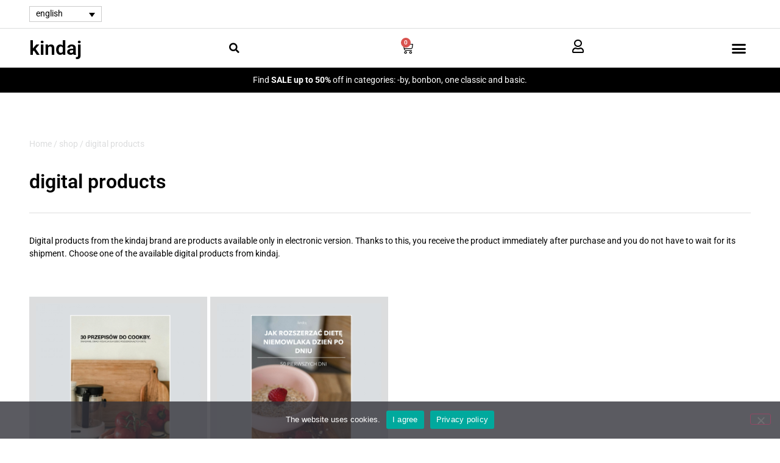

--- FILE ---
content_type: text/html; charset=UTF-8
request_url: https://kindaj.com/en/product-category/digital-products/
body_size: 15329
content:
<!doctype html>
<html lang="en-US">
<head>
	<meta charset="UTF-8">
	<meta name="viewport" content="width=device-width, initial-scale=1">
	<link rel="profile" href="https://gmpg.org/xfn/11">
	<meta name='robots' content='index, follow, max-image-preview:large, max-snippet:-1, max-video-preview:-1' />
<script>window._wca = window._wca || [];</script>

	<!-- This site is optimized with the Yoast SEO plugin v26.6 - https://yoast.com/wordpress/plugins/seo/ -->
	<title>kindaj - digital products</title>
	<meta name="description" content="The category of digital products of the kindaj brand. Discover gift cards and subscriptions available to club members. Subscribe to discover new items." />
	<link rel="canonical" href="https://kindaj.com/en/product-category/digital-products/" />
	<meta property="og:locale" content="en_US" />
	<meta property="og:type" content="article" />
	<meta property="og:title" content="kindaj - digital products" />
	<meta property="og:description" content="The category of digital products of the kindaj brand. Discover gift cards and subscriptions available to club members. Subscribe to discover new items." />
	<meta property="og:url" content="https://kindaj.com/en/product-category/digital-products/" />
	<meta property="og:site_name" content="kindaj" />
	<meta name="twitter:card" content="summary_large_image" />
	<script type="application/ld+json" class="yoast-schema-graph">{"@context":"https://schema.org","@graph":[{"@type":"CollectionPage","@id":"https://kindaj.com/en/product-category/digital-products/","url":"https://kindaj.com/en/product-category/digital-products/","name":"kindaj - digital products","isPartOf":{"@id":"https://kindaj.com/en/#website"},"primaryImageOfPage":{"@id":"https://kindaj.com/en/product-category/digital-products/#primaryimage"},"image":{"@id":"https://kindaj.com/en/product-category/digital-products/#primaryimage"},"thumbnailUrl":"https://i0.wp.com/kindaj.com/wp-content/uploads/2022/12/okladka-z-ramka%CC%A8-ebook-30-przepiso%CC%81w-do-cookby.png?fit=1178%2C1172&ssl=1","description":"The category of digital products of the kindaj brand. Discover gift cards and subscriptions available to club members. Subscribe to discover new items.","breadcrumb":{"@id":"https://kindaj.com/en/product-category/digital-products/#breadcrumb"},"inLanguage":"en-US"},{"@type":"ImageObject","inLanguage":"en-US","@id":"https://kindaj.com/en/product-category/digital-products/#primaryimage","url":"https://i0.wp.com/kindaj.com/wp-content/uploads/2022/12/okladka-z-ramka%CC%A8-ebook-30-przepiso%CC%81w-do-cookby.png?fit=1178%2C1172&ssl=1","contentUrl":"https://i0.wp.com/kindaj.com/wp-content/uploads/2022/12/okladka-z-ramka%CC%A8-ebook-30-przepiso%CC%81w-do-cookby.png?fit=1178%2C1172&ssl=1","width":1178,"height":1172,"caption":"30 recipes for cookby. Breakfast, lunch and dinner for children expanding their diet. cover"},{"@type":"BreadcrumbList","@id":"https://kindaj.com/en/product-category/digital-products/#breadcrumb","itemListElement":[{"@type":"ListItem","position":1,"name":"home","item":"https://kindaj.com/en/home/"},{"@type":"ListItem","position":2,"name":"digital products"}]},{"@type":"WebSite","@id":"https://kindaj.com/en/#website","url":"https://kindaj.com/en/","name":"kindaj","description":"minimalistyczne produkty dla dzieci i niemowląt","publisher":{"@id":"https://kindaj.com/en/#organization"},"potentialAction":[{"@type":"SearchAction","target":{"@type":"EntryPoint","urlTemplate":"https://kindaj.com/en/?s={search_term_string}"},"query-input":{"@type":"PropertyValueSpecification","valueRequired":true,"valueName":"search_term_string"}}],"inLanguage":"en-US"},{"@type":"Organization","@id":"https://kindaj.com/en/#organization","name":"kindaj.com","url":"https://kindaj.com/en/","logo":{"@type":"ImageObject","inLanguage":"en-US","@id":"https://kindaj.com/en/#/schema/logo/image/","url":"https://i0.wp.com/kindaj.com/wp-content/uploads/2021/02/kindaj_logo.jpg?fit=2000%2C2000&ssl=1","contentUrl":"https://i0.wp.com/kindaj.com/wp-content/uploads/2021/02/kindaj_logo.jpg?fit=2000%2C2000&ssl=1","width":2000,"height":2000,"caption":"kindaj.com"},"image":{"@id":"https://kindaj.com/en/#/schema/logo/image/"}}]}</script>
	<!-- / Yoast SEO plugin. -->


<link rel='dns-prefetch' href='//stats.wp.com' />
<link rel='dns-prefetch' href='//capi-automation.s3.us-east-2.amazonaws.com' />
<link rel='dns-prefetch' href='//cdnjs.cloudflare.com' />
<link rel='dns-prefetch' href='//www.googletagmanager.com' />
<link rel='preconnect' href='//c0.wp.com' />
<link rel='preconnect' href='//i0.wp.com' />
<link rel="alternate" type="application/rss+xml" title="kindaj &raquo; Feed" href="https://kindaj.com/en/feed/" />
<link rel="alternate" type="application/rss+xml" title="kindaj &raquo; Comments Feed" href="https://kindaj.com/en/comments/feed/" />
<link rel="alternate" type="application/rss+xml" title="kindaj &raquo; digital products Category Feed" href="https://kindaj.com/en/product-category/digital-products/feed/" />
<style id='wp-img-auto-sizes-contain-inline-css'>
img:is([sizes=auto i],[sizes^="auto," i]){contain-intrinsic-size:3000px 1500px}
/*# sourceURL=wp-img-auto-sizes-contain-inline-css */
</style>
<style id='jetpack-sharing-buttons-style-inline-css'>
.jetpack-sharing-buttons__services-list{display:flex;flex-direction:row;flex-wrap:wrap;gap:0;list-style-type:none;margin:5px;padding:0}.jetpack-sharing-buttons__services-list.has-small-icon-size{font-size:12px}.jetpack-sharing-buttons__services-list.has-normal-icon-size{font-size:16px}.jetpack-sharing-buttons__services-list.has-large-icon-size{font-size:24px}.jetpack-sharing-buttons__services-list.has-huge-icon-size{font-size:36px}@media print{.jetpack-sharing-buttons__services-list{display:none!important}}.editor-styles-wrapper .wp-block-jetpack-sharing-buttons{gap:0;padding-inline-start:0}ul.jetpack-sharing-buttons__services-list.has-background{padding:1.25em 2.375em}
/*# sourceURL=https://kindaj.com/wp-content/plugins/jetpack/_inc/blocks/sharing-buttons/view.css */
</style>
<style id='global-styles-inline-css'>
:root{--wp--preset--aspect-ratio--square: 1;--wp--preset--aspect-ratio--4-3: 4/3;--wp--preset--aspect-ratio--3-4: 3/4;--wp--preset--aspect-ratio--3-2: 3/2;--wp--preset--aspect-ratio--2-3: 2/3;--wp--preset--aspect-ratio--16-9: 16/9;--wp--preset--aspect-ratio--9-16: 9/16;--wp--preset--color--black: #000000;--wp--preset--color--cyan-bluish-gray: #abb8c3;--wp--preset--color--white: #ffffff;--wp--preset--color--pale-pink: #f78da7;--wp--preset--color--vivid-red: #cf2e2e;--wp--preset--color--luminous-vivid-orange: #ff6900;--wp--preset--color--luminous-vivid-amber: #fcb900;--wp--preset--color--light-green-cyan: #7bdcb5;--wp--preset--color--vivid-green-cyan: #00d084;--wp--preset--color--pale-cyan-blue: #8ed1fc;--wp--preset--color--vivid-cyan-blue: #0693e3;--wp--preset--color--vivid-purple: #9b51e0;--wp--preset--gradient--vivid-cyan-blue-to-vivid-purple: linear-gradient(135deg,rgb(6,147,227) 0%,rgb(155,81,224) 100%);--wp--preset--gradient--light-green-cyan-to-vivid-green-cyan: linear-gradient(135deg,rgb(122,220,180) 0%,rgb(0,208,130) 100%);--wp--preset--gradient--luminous-vivid-amber-to-luminous-vivid-orange: linear-gradient(135deg,rgb(252,185,0) 0%,rgb(255,105,0) 100%);--wp--preset--gradient--luminous-vivid-orange-to-vivid-red: linear-gradient(135deg,rgb(255,105,0) 0%,rgb(207,46,46) 100%);--wp--preset--gradient--very-light-gray-to-cyan-bluish-gray: linear-gradient(135deg,rgb(238,238,238) 0%,rgb(169,184,195) 100%);--wp--preset--gradient--cool-to-warm-spectrum: linear-gradient(135deg,rgb(74,234,220) 0%,rgb(151,120,209) 20%,rgb(207,42,186) 40%,rgb(238,44,130) 60%,rgb(251,105,98) 80%,rgb(254,248,76) 100%);--wp--preset--gradient--blush-light-purple: linear-gradient(135deg,rgb(255,206,236) 0%,rgb(152,150,240) 100%);--wp--preset--gradient--blush-bordeaux: linear-gradient(135deg,rgb(254,205,165) 0%,rgb(254,45,45) 50%,rgb(107,0,62) 100%);--wp--preset--gradient--luminous-dusk: linear-gradient(135deg,rgb(255,203,112) 0%,rgb(199,81,192) 50%,rgb(65,88,208) 100%);--wp--preset--gradient--pale-ocean: linear-gradient(135deg,rgb(255,245,203) 0%,rgb(182,227,212) 50%,rgb(51,167,181) 100%);--wp--preset--gradient--electric-grass: linear-gradient(135deg,rgb(202,248,128) 0%,rgb(113,206,126) 100%);--wp--preset--gradient--midnight: linear-gradient(135deg,rgb(2,3,129) 0%,rgb(40,116,252) 100%);--wp--preset--font-size--small: 13px;--wp--preset--font-size--medium: 20px;--wp--preset--font-size--large: 36px;--wp--preset--font-size--x-large: 42px;--wp--preset--spacing--20: 0.44rem;--wp--preset--spacing--30: 0.67rem;--wp--preset--spacing--40: 1rem;--wp--preset--spacing--50: 1.5rem;--wp--preset--spacing--60: 2.25rem;--wp--preset--spacing--70: 3.38rem;--wp--preset--spacing--80: 5.06rem;--wp--preset--shadow--natural: 6px 6px 9px rgba(0, 0, 0, 0.2);--wp--preset--shadow--deep: 12px 12px 50px rgba(0, 0, 0, 0.4);--wp--preset--shadow--sharp: 6px 6px 0px rgba(0, 0, 0, 0.2);--wp--preset--shadow--outlined: 6px 6px 0px -3px rgb(255, 255, 255), 6px 6px rgb(0, 0, 0);--wp--preset--shadow--crisp: 6px 6px 0px rgb(0, 0, 0);}:root { --wp--style--global--content-size: 800px;--wp--style--global--wide-size: 1200px; }:where(body) { margin: 0; }.wp-site-blocks > .alignleft { float: left; margin-right: 2em; }.wp-site-blocks > .alignright { float: right; margin-left: 2em; }.wp-site-blocks > .aligncenter { justify-content: center; margin-left: auto; margin-right: auto; }:where(.wp-site-blocks) > * { margin-block-start: 24px; margin-block-end: 0; }:where(.wp-site-blocks) > :first-child { margin-block-start: 0; }:where(.wp-site-blocks) > :last-child { margin-block-end: 0; }:root { --wp--style--block-gap: 24px; }:root :where(.is-layout-flow) > :first-child{margin-block-start: 0;}:root :where(.is-layout-flow) > :last-child{margin-block-end: 0;}:root :where(.is-layout-flow) > *{margin-block-start: 24px;margin-block-end: 0;}:root :where(.is-layout-constrained) > :first-child{margin-block-start: 0;}:root :where(.is-layout-constrained) > :last-child{margin-block-end: 0;}:root :where(.is-layout-constrained) > *{margin-block-start: 24px;margin-block-end: 0;}:root :where(.is-layout-flex){gap: 24px;}:root :where(.is-layout-grid){gap: 24px;}.is-layout-flow > .alignleft{float: left;margin-inline-start: 0;margin-inline-end: 2em;}.is-layout-flow > .alignright{float: right;margin-inline-start: 2em;margin-inline-end: 0;}.is-layout-flow > .aligncenter{margin-left: auto !important;margin-right: auto !important;}.is-layout-constrained > .alignleft{float: left;margin-inline-start: 0;margin-inline-end: 2em;}.is-layout-constrained > .alignright{float: right;margin-inline-start: 2em;margin-inline-end: 0;}.is-layout-constrained > .aligncenter{margin-left: auto !important;margin-right: auto !important;}.is-layout-constrained > :where(:not(.alignleft):not(.alignright):not(.alignfull)){max-width: var(--wp--style--global--content-size);margin-left: auto !important;margin-right: auto !important;}.is-layout-constrained > .alignwide{max-width: var(--wp--style--global--wide-size);}body .is-layout-flex{display: flex;}.is-layout-flex{flex-wrap: wrap;align-items: center;}.is-layout-flex > :is(*, div){margin: 0;}body .is-layout-grid{display: grid;}.is-layout-grid > :is(*, div){margin: 0;}body{padding-top: 0px;padding-right: 0px;padding-bottom: 0px;padding-left: 0px;}a:where(:not(.wp-element-button)){text-decoration: underline;}:root :where(.wp-element-button, .wp-block-button__link){background-color: #32373c;border-width: 0;color: #fff;font-family: inherit;font-size: inherit;font-style: inherit;font-weight: inherit;letter-spacing: inherit;line-height: inherit;padding-top: calc(0.667em + 2px);padding-right: calc(1.333em + 2px);padding-bottom: calc(0.667em + 2px);padding-left: calc(1.333em + 2px);text-decoration: none;text-transform: inherit;}.has-black-color{color: var(--wp--preset--color--black) !important;}.has-cyan-bluish-gray-color{color: var(--wp--preset--color--cyan-bluish-gray) !important;}.has-white-color{color: var(--wp--preset--color--white) !important;}.has-pale-pink-color{color: var(--wp--preset--color--pale-pink) !important;}.has-vivid-red-color{color: var(--wp--preset--color--vivid-red) !important;}.has-luminous-vivid-orange-color{color: var(--wp--preset--color--luminous-vivid-orange) !important;}.has-luminous-vivid-amber-color{color: var(--wp--preset--color--luminous-vivid-amber) !important;}.has-light-green-cyan-color{color: var(--wp--preset--color--light-green-cyan) !important;}.has-vivid-green-cyan-color{color: var(--wp--preset--color--vivid-green-cyan) !important;}.has-pale-cyan-blue-color{color: var(--wp--preset--color--pale-cyan-blue) !important;}.has-vivid-cyan-blue-color{color: var(--wp--preset--color--vivid-cyan-blue) !important;}.has-vivid-purple-color{color: var(--wp--preset--color--vivid-purple) !important;}.has-black-background-color{background-color: var(--wp--preset--color--black) !important;}.has-cyan-bluish-gray-background-color{background-color: var(--wp--preset--color--cyan-bluish-gray) !important;}.has-white-background-color{background-color: var(--wp--preset--color--white) !important;}.has-pale-pink-background-color{background-color: var(--wp--preset--color--pale-pink) !important;}.has-vivid-red-background-color{background-color: var(--wp--preset--color--vivid-red) !important;}.has-luminous-vivid-orange-background-color{background-color: var(--wp--preset--color--luminous-vivid-orange) !important;}.has-luminous-vivid-amber-background-color{background-color: var(--wp--preset--color--luminous-vivid-amber) !important;}.has-light-green-cyan-background-color{background-color: var(--wp--preset--color--light-green-cyan) !important;}.has-vivid-green-cyan-background-color{background-color: var(--wp--preset--color--vivid-green-cyan) !important;}.has-pale-cyan-blue-background-color{background-color: var(--wp--preset--color--pale-cyan-blue) !important;}.has-vivid-cyan-blue-background-color{background-color: var(--wp--preset--color--vivid-cyan-blue) !important;}.has-vivid-purple-background-color{background-color: var(--wp--preset--color--vivid-purple) !important;}.has-black-border-color{border-color: var(--wp--preset--color--black) !important;}.has-cyan-bluish-gray-border-color{border-color: var(--wp--preset--color--cyan-bluish-gray) !important;}.has-white-border-color{border-color: var(--wp--preset--color--white) !important;}.has-pale-pink-border-color{border-color: var(--wp--preset--color--pale-pink) !important;}.has-vivid-red-border-color{border-color: var(--wp--preset--color--vivid-red) !important;}.has-luminous-vivid-orange-border-color{border-color: var(--wp--preset--color--luminous-vivid-orange) !important;}.has-luminous-vivid-amber-border-color{border-color: var(--wp--preset--color--luminous-vivid-amber) !important;}.has-light-green-cyan-border-color{border-color: var(--wp--preset--color--light-green-cyan) !important;}.has-vivid-green-cyan-border-color{border-color: var(--wp--preset--color--vivid-green-cyan) !important;}.has-pale-cyan-blue-border-color{border-color: var(--wp--preset--color--pale-cyan-blue) !important;}.has-vivid-cyan-blue-border-color{border-color: var(--wp--preset--color--vivid-cyan-blue) !important;}.has-vivid-purple-border-color{border-color: var(--wp--preset--color--vivid-purple) !important;}.has-vivid-cyan-blue-to-vivid-purple-gradient-background{background: var(--wp--preset--gradient--vivid-cyan-blue-to-vivid-purple) !important;}.has-light-green-cyan-to-vivid-green-cyan-gradient-background{background: var(--wp--preset--gradient--light-green-cyan-to-vivid-green-cyan) !important;}.has-luminous-vivid-amber-to-luminous-vivid-orange-gradient-background{background: var(--wp--preset--gradient--luminous-vivid-amber-to-luminous-vivid-orange) !important;}.has-luminous-vivid-orange-to-vivid-red-gradient-background{background: var(--wp--preset--gradient--luminous-vivid-orange-to-vivid-red) !important;}.has-very-light-gray-to-cyan-bluish-gray-gradient-background{background: var(--wp--preset--gradient--very-light-gray-to-cyan-bluish-gray) !important;}.has-cool-to-warm-spectrum-gradient-background{background: var(--wp--preset--gradient--cool-to-warm-spectrum) !important;}.has-blush-light-purple-gradient-background{background: var(--wp--preset--gradient--blush-light-purple) !important;}.has-blush-bordeaux-gradient-background{background: var(--wp--preset--gradient--blush-bordeaux) !important;}.has-luminous-dusk-gradient-background{background: var(--wp--preset--gradient--luminous-dusk) !important;}.has-pale-ocean-gradient-background{background: var(--wp--preset--gradient--pale-ocean) !important;}.has-electric-grass-gradient-background{background: var(--wp--preset--gradient--electric-grass) !important;}.has-midnight-gradient-background{background: var(--wp--preset--gradient--midnight) !important;}.has-small-font-size{font-size: var(--wp--preset--font-size--small) !important;}.has-medium-font-size{font-size: var(--wp--preset--font-size--medium) !important;}.has-large-font-size{font-size: var(--wp--preset--font-size--large) !important;}.has-x-large-font-size{font-size: var(--wp--preset--font-size--x-large) !important;}
:root :where(.wp-block-pullquote){font-size: 1.5em;line-height: 1.6;}
/*# sourceURL=global-styles-inline-css */
</style>
<style id='woocommerce-inline-inline-css'>
.woocommerce form .form-row .required { visibility: visible; }
/*# sourceURL=woocommerce-inline-inline-css */
</style>
<link rel='stylesheet' id='wp-block-library-css' href='https://c0.wp.com/c/6.9/wp-includes/css/dist/block-library/style.min.css' media='all' />
<link rel='stylesheet' id='wpo_min-header-1-css' href='https://kindaj.com/wp-content/cache/wpo-minify/1768478519/assets/wpo-minify-header-354d152a.min.css' media='all' />
<link rel='stylesheet' id='mediaelement-css' href='https://c0.wp.com/c/6.9/wp-includes/js/mediaelement/mediaelementplayer-legacy.min.css' media='all' />
<link rel='stylesheet' id='wp-mediaelement-css' href='https://c0.wp.com/c/6.9/wp-includes/js/mediaelement/wp-mediaelement.min.css' media='all' />
<link rel='stylesheet' id='wpo_min-header-4-css' href='https://kindaj.com/wp-content/cache/wpo-minify/1768478519/assets/wpo-minify-header-efbc3034.min.css' media='all' />
<link rel='stylesheet' id='woocommerce-layout-css' href='https://c0.wp.com/p/woocommerce/10.4.2/assets/css/woocommerce-layout.css' media='all' />
<style id='woocommerce-layout-inline-css'>

	.infinite-scroll .woocommerce-pagination {
		display: none;
	}
/*# sourceURL=woocommerce-layout-inline-css */
</style>
<link rel='stylesheet' id='woocommerce-smallscreen-css' href='https://c0.wp.com/p/woocommerce/10.4.2/assets/css/woocommerce-smallscreen.css' media='only screen and (max-width: 768px)' />
<link rel='stylesheet' id='woocommerce-general-css' href='https://c0.wp.com/p/woocommerce/10.4.2/assets/css/woocommerce.css' media='all' />
<link rel='stylesheet' id='wpo_min-header-8-css' href='https://kindaj.com/wp-content/cache/wpo-minify/1768478519/assets/wpo-minify-header-ac89ebe4.min.css' media='all' />
<link rel='stylesheet' id='yith-wfbt-query-dialog-style-css' href='https://cdnjs.cloudflare.com/ajax/libs/jquery-modal/0.9.1/jquery.modal.min.css' media='all' />
<link rel='stylesheet' id='wpo_min-header-10-css' href='https://kindaj.com/wp-content/cache/wpo-minify/1768478519/assets/wpo-minify-header-fa553438.min.css' media='all' />
<script type="text/template" id="tmpl-variation-template">
	<div class="woocommerce-variation-description">{{{ data.variation.variation_description }}}</div>
	<div class="woocommerce-variation-price">{{{ data.variation.price_html }}}</div>
	<div class="woocommerce-variation-availability">{{{ data.variation.availability_html }}}</div>
</script>
<script type="text/template" id="tmpl-unavailable-variation-template">
	<p role="alert">Sorry, this product is unavailable. Please choose a different combination.</p>
</script>
<script src="https://c0.wp.com/c/6.9/wp-includes/js/jquery/jquery.min.js" id="jquery-core-js"></script>
<script src="https://c0.wp.com/c/6.9/wp-includes/js/jquery/jquery-migrate.min.js" id="jquery-migrate-js"></script>
<script src="https://c0.wp.com/p/woocommerce/10.4.2/assets/js/jquery-blockui/jquery.blockUI.min.js" id="wc-jquery-blockui-js" data-wp-strategy="defer"></script>
<script id="wpo_min-header-0-js-extra">
var wpml_cookies = {"wp-wpml_current_language":{"value":"en","expires":1,"path":"/"}};
var wpml_cookies = {"wp-wpml_current_language":{"value":"en","expires":1,"path":"/"}};
//# sourceURL=wpo_min-header-0-js-extra
</script>
<script src="https://kindaj.com/wp-content/cache/wpo-minify/1768478519/assets/wpo-minify-header-51f00670.min.js" id="wpo_min-header-0-js" defer data-wp-strategy="defer"></script>
<script src="https://kindaj.com/wp-content/cache/wpo-minify/1768478519/assets/wpo-minify-header-a0f1098c.min.js" id="wpo_min-header-4-js"></script>
<script id="wc-add-to-cart-js-extra">
var wc_add_to_cart_params = {"ajax_url":"/wp-admin/admin-ajax.php?lang=en","wc_ajax_url":"/en/?wc-ajax=%%endpoint%%","i18n_view_cart":"View cart","cart_url":"https://kindaj.com/en/shopping-cart/","is_cart":"","cart_redirect_after_add":"no"};
//# sourceURL=wc-add-to-cart-js-extra
</script>
<script src="https://c0.wp.com/p/woocommerce/10.4.2/assets/js/frontend/add-to-cart.min.js" id="wc-add-to-cart-js" defer data-wp-strategy="defer"></script>
<script src="https://c0.wp.com/p/woocommerce/10.4.2/assets/js/js-cookie/js.cookie.min.js" id="wc-js-cookie-js" defer data-wp-strategy="defer"></script>
<script id="woocommerce-js-extra">
var woocommerce_params = {"ajax_url":"/wp-admin/admin-ajax.php?lang=en","wc_ajax_url":"/en/?wc-ajax=%%endpoint%%","i18n_password_show":"Show password","i18n_password_hide":"Hide password"};
//# sourceURL=woocommerce-js-extra
</script>
<script src="https://c0.wp.com/p/woocommerce/10.4.2/assets/js/frontend/woocommerce.min.js" id="woocommerce-js" defer data-wp-strategy="defer"></script>
<script src="https://kindaj.com/wp-content/cache/wpo-minify/1768478519/assets/wpo-minify-header-c2070a62.min.js" id="wpo_min-header-8-js"></script>
<script src="https://stats.wp.com/s-202604.js" id="woocommerce-analytics-js" defer data-wp-strategy="defer"></script>
<script id="wpo_min-header-10-js-extra">
var p24_payment_php_vars = {"error_msg4js":"An error occurred. Please try again or choose another payment method.","payments_msg4js":"\\f078more payment methods \\f078","forget_card":"1","show_save_card":"0"};
var wpml_browser_redirect_params = {"pageLanguage":"en","languageUrls":{"pl_pl":"https://kindaj.com/pl/kategoria-produktu/produkty-cyfrowe/","pl":"https://kindaj.com/pl/kategoria-produktu/produkty-cyfrowe/","en_us":"https://kindaj.com/en/product-category/digital-products/","en":"https://kindaj.com/en/product-category/digital-products/","us":"https://kindaj.com/en/product-category/digital-products/"},"cookie":{"name":"_icl_visitor_lang_js","domain":"kindaj.com","path":"/","expiration":24}};
//# sourceURL=wpo_min-header-10-js-extra
</script>
<script src="https://kindaj.com/wp-content/cache/wpo-minify/1768478519/assets/wpo-minify-header-965f13ac.min.js" id="wpo_min-header-10-js"></script>
<script src="https://c0.wp.com/c/6.9/wp-includes/js/underscore.min.js" id="underscore-js"></script>
<script id="wp-util-js-extra">
var _wpUtilSettings = {"ajax":{"url":"/wp-admin/admin-ajax.php"}};
//# sourceURL=wp-util-js-extra
</script>
<script src="https://c0.wp.com/c/6.9/wp-includes/js/wp-util.min.js" id="wp-util-js"></script>
<script id="wc-add-to-cart-variation-js-extra">
var wc_add_to_cart_variation_params = {"wc_ajax_url":"/en/?wc-ajax=%%endpoint%%","i18n_no_matching_variations_text":"Sorry, no products matched your selection. Please choose a different combination.","i18n_make_a_selection_text":"Please select some product options before adding this product to your cart.","i18n_unavailable_text":"Sorry, this product is unavailable. Please choose a different combination."};
var wc_add_to_cart_variation_params = {"wc_ajax_url":"/en/?wc-ajax=%%endpoint%%","i18n_no_matching_variations_text":"Sorry, no products matched your selection. Please choose a different combination.","i18n_make_a_selection_text":"Please select some product options before adding this product to your cart.","i18n_unavailable_text":"Sorry, this product is unavailable. Please choose a different combination.","i18n_reset_alert_text":"Your selection has been reset. Please select some product options before adding this product to your cart."};
//# sourceURL=wc-add-to-cart-variation-js-extra
</script>
<script src="https://c0.wp.com/p/woocommerce/10.4.2/assets/js/frontend/add-to-cart-variation.min.js" id="wc-add-to-cart-variation-js" defer data-wp-strategy="defer"></script>
<link rel="https://api.w.org/" href="https://kindaj.com/en/wp-json/" /><link rel="alternate" title="JSON" type="application/json" href="https://kindaj.com/en/wp-json/wp/v2/product_cat/501" /><link rel="EditURI" type="application/rsd+xml" title="RSD" href="https://kindaj.com/xmlrpc.php?rsd" />
<meta name="generator" content="WordPress 6.9" />
<meta name="generator" content="WooCommerce 10.4.2" />
<meta name="generator" content="WPML ver:4.8.6 stt:1,40;" />
<meta name="generator" content="Site Kit by Google 1.168.0" /><!-- Google Tag Manager -->
<script>(function(w,d,s,l,i){w[l]=w[l]||[];w[l].push({'gtm.start':
new Date().getTime(),event:'gtm.js'});var f=d.getElementsByTagName(s)[0],
j=d.createElement(s),dl=l!='dataLayer'?'&l='+l:'';j.async=true;j.src=
'https://www.googletagmanager.com/gtm.js?id='+i+dl;f.parentNode.insertBefore(j,f);
})(window,document,'script','dataLayer','GTM-TVPZNK5');</script>
<!-- End Google Tag Manager -->	<style>img#wpstats{display:none}</style>
			<noscript><style>.woocommerce-product-gallery{ opacity: 1 !important; }</style></noscript>
	<meta name="generator" content="Elementor 3.33.6; features: additional_custom_breakpoints; settings: css_print_method-external, google_font-enabled, font_display-auto">
			<script  type="text/javascript">
				!function(f,b,e,v,n,t,s){if(f.fbq)return;n=f.fbq=function(){n.callMethod?
					n.callMethod.apply(n,arguments):n.queue.push(arguments)};if(!f._fbq)f._fbq=n;
					n.push=n;n.loaded=!0;n.version='2.0';n.queue=[];t=b.createElement(e);t.async=!0;
					t.src=v;s=b.getElementsByTagName(e)[0];s.parentNode.insertBefore(t,s)}(window,
					document,'script','https://connect.facebook.net/en_US/fbevents.js');
			</script>
			<!-- WooCommerce Facebook Integration Begin -->
			<script  type="text/javascript">

				fbq('init', '914059945804173', {}, {
    "agent": "woocommerce_0-10.4.2-3.5.15"
});

				document.addEventListener( 'DOMContentLoaded', function() {
					// Insert placeholder for events injected when a product is added to the cart through AJAX.
					document.body.insertAdjacentHTML( 'beforeend', '<div class=\"wc-facebook-pixel-event-placeholder\"></div>' );
				}, false );

			</script>
			<!-- WooCommerce Facebook Integration End -->
						<style>
				.e-con.e-parent:nth-of-type(n+4):not(.e-lazyloaded):not(.e-no-lazyload),
				.e-con.e-parent:nth-of-type(n+4):not(.e-lazyloaded):not(.e-no-lazyload) * {
					background-image: none !important;
				}
				@media screen and (max-height: 1024px) {
					.e-con.e-parent:nth-of-type(n+3):not(.e-lazyloaded):not(.e-no-lazyload),
					.e-con.e-parent:nth-of-type(n+3):not(.e-lazyloaded):not(.e-no-lazyload) * {
						background-image: none !important;
					}
				}
				@media screen and (max-height: 640px) {
					.e-con.e-parent:nth-of-type(n+2):not(.e-lazyloaded):not(.e-no-lazyload),
					.e-con.e-parent:nth-of-type(n+2):not(.e-lazyloaded):not(.e-no-lazyload) * {
						background-image: none !important;
					}
				}
			</style>
			<link rel="icon" href="https://i0.wp.com/kindaj.com/wp-content/uploads/2021/03/cropped-Logo-kindaj-znak-1.png?fit=32%2C32&#038;ssl=1" sizes="32x32" />
<link rel="icon" href="https://i0.wp.com/kindaj.com/wp-content/uploads/2021/03/cropped-Logo-kindaj-znak-1.png?fit=192%2C192&#038;ssl=1" sizes="192x192" />
<link rel="apple-touch-icon" href="https://i0.wp.com/kindaj.com/wp-content/uploads/2021/03/cropped-Logo-kindaj-znak-1.png?fit=180%2C180&#038;ssl=1" />
<meta name="msapplication-TileImage" content="https://i0.wp.com/kindaj.com/wp-content/uploads/2021/03/cropped-Logo-kindaj-znak-1.png?fit=270%2C270&#038;ssl=1" />
			<script src="https://www.google.com/recaptcha/api.js?hl=en" async defer></script>
					<style id="wp-custom-css">
			.elementor-product-gift-card .gift-cards_form{
  display: block !important;
}
form.gift-cards_form .ywgc-predefined-amount-button{
    padding: 5px !important;
    margin-right: 5px !important;
}


.woocommerce #tab-reviews #reviews #comments ol.commentlist li{
  padding: 3em;
}

.woocommerce #respond input#submit.alt, .woocommerce a.button.alt, .woocommerce button.button.alt, .woocommerce input.button.alt {
    background-color: #000;
}

.woocommerce #respond input#submit.alt:hover, .woocommerce a.button.alt:hover, .woocommerce button.button.alt:hover, .woocommerce input.button.alt:hover {
    background-color: #dcddde;
    color: #000;
}
.woocommerce table.shop_table {
     border-style: solid;
	border-color: black;
background-color: white;
	border-radius: 1px;
}

.woocommerce #respond input#submit, .woocommerce a.button, .woocommerce button.button, .woocommerce input.button {
	    color: white;
	background-color: black;
}

.woocommerce #respond input#submit.disabled, .woocommerce #respond input#submit:disabled, .woocommerce #respond input#submit:disabled[disabled], .woocommerce a.button.disabled, .woocommerce a.button:disabled, .woocommerce a.button:disabled[disabled], .woocommerce button.button.disabled, .woocommerce button.button:disabled, .woocommerce button.button:disabled[disabled], .woocommerce input.button.disabled, .woocommerce input.button:disabled, .woocommerce input.button:disabled[disabled] {
    opacity: .20;
	color: white;
}

table tbody>tr:nth-child(odd)>td, table tbody>tr:nth-child(odd)>th {
    background-color: white;
}

table td, table th {
    border: 1px solid #000;
}

.woocommerce #respond input#submit, .woocommerce a.button, .woocommerce button.button, .woocommerce input.button {
    line-height: normal;
   
}

.woocommerce div.product p.price, .woocommerce div.product span.price {
    color: black;
    font-size: 1em;
	font-weight: bold;
}

.woocommerce #respond input#submit, .woocommerce a.button, .woocommerce button.button, .woocommerce input.button {
    padding: 1.25em 1.25em;
	border-radius: 0px;
}

.woocommerce table.shop_attributes td p {
    margin: 0;
    padding: 8px 8px;
}






		</style>
		</head>
<body class="archive tax-product_cat term-digital-products term-501 wp-embed-responsive wp-theme-hello-elementor theme-hello-elementor cookies-not-set woocommerce woocommerce-page woocommerce-no-js hello-elementor-default elementor-page-32489 elementor-default elementor-template-full-width elementor-kit-14">

<!-- Google Tag Manager (noscript) -->
<noscript><iframe src="https://www.googletagmanager.com/ns.html?id=GTM-TVPZNK5"
height="0" width="0" style="display:none;visibility:hidden"></iframe></noscript>
<!-- End Google Tag Manager (noscript) -->
<a class="skip-link screen-reader-text" href="#content">Skip to content</a>

		<header data-elementor-type="header" data-elementor-id="32440" class="elementor elementor-32440 elementor-20807 elementor-location-header" data-elementor-post-type="elementor_library">
					<section class="elementor-section elementor-top-section elementor-element elementor-element-7c9caa6 elementor-section-full_width elementor-section-height-default elementor-section-height-default" data-id="7c9caa6" data-element_type="section">
						<div class="elementor-container elementor-column-gap-default">
					<div class="elementor-column elementor-col-100 elementor-top-column elementor-element elementor-element-8b57880" data-id="8b57880" data-element_type="column">
			<div class="elementor-widget-wrap elementor-element-populated">
						<div class="elementor-element elementor-element-826c8ae elementor-widget__width-initial elementor-widget-tablet__width-initial elementor-widget-mobile__width-initial elementor-widget elementor-widget-wpml-language-switcher" data-id="826c8ae" data-element_type="widget" data-widget_type="wpml-language-switcher.default">
				<div class="elementor-widget-container">
					<div class="wpml-elementor-ls">
<div
	 class="wpml-ls-statics-shortcode_actions wpml-ls wpml-ls-legacy-dropdown js-wpml-ls-legacy-dropdown">
	<ul role="menu">

		<li role="none" tabindex="0" class="wpml-ls-slot-shortcode_actions wpml-ls-item wpml-ls-item-en wpml-ls-current-language wpml-ls-last-item wpml-ls-item-legacy-dropdown">
			<a href="#" class="js-wpml-ls-item-toggle wpml-ls-item-toggle" role="menuitem" title="Switch to english">
                <span class="wpml-ls-native" role="menuitem">english</span></a>

			<ul class="wpml-ls-sub-menu" role="menu">
				
					<li class="wpml-ls-slot-shortcode_actions wpml-ls-item wpml-ls-item-pl wpml-ls-first-item" role="none">
						<a href="https://kindaj.com/pl/kategoria-produktu/produkty-cyfrowe/" class="wpml-ls-link" role="menuitem" aria-label="Switch to polski" title="Switch to polski">
                            <span class="wpml-ls-native" lang="pl">polski</span></a>
					</li>

							</ul>

		</li>

	</ul>
</div>
</div>				</div>
				</div>
					</div>
		</div>
					</div>
		</section>
				<section class="elementor-section elementor-top-section elementor-element elementor-element-e432f1c elementor-section-full_width elementor-section-height-default elementor-section-height-default" data-id="e432f1c" data-element_type="section">
						<div class="elementor-container elementor-column-gap-default">
					<div class="elementor-column elementor-col-100 elementor-top-column elementor-element elementor-element-7927dab" data-id="7927dab" data-element_type="column">
			<div class="elementor-widget-wrap elementor-element-populated">
						<div class="elementor-element elementor-element-38f82a8 elementor-widget__width-auto elementor-widget elementor-widget-theme-site-title elementor-widget-heading" data-id="38f82a8" data-element_type="widget" data-widget_type="theme-site-title.default">
				<div class="elementor-widget-container">
					<h2 class="elementor-heading-title elementor-size-default"><a href="https://kindaj.com/en/">kindaj</a></h2>				</div>
				</div>
				<div class="elementor-element elementor-element-3febb7b elementor-search-form--skin-full_screen elementor-widget__width-auto elementor-widget elementor-widget-search-form" data-id="3febb7b" data-element_type="widget" data-settings="{&quot;skin&quot;:&quot;full_screen&quot;}" data-widget_type="search-form.default">
				<div class="elementor-widget-container">
							<search role="search">
			<form class="elementor-search-form" action="https://kindaj.com/en/" method="get">
												<div class="elementor-search-form__toggle" role="button" tabindex="0" aria-label="Search">
					<i aria-hidden="true" class="fas fa-search"></i>				</div>
								<div class="elementor-search-form__container">
					<label class="elementor-screen-only" for="elementor-search-form-3febb7b">Search</label>

					
					<input id="elementor-search-form-3febb7b" placeholder="Search..." class="elementor-search-form__input" type="search" name="s" value="">
					<input type='hidden' name='lang' value='en' />
					
										<div class="dialog-lightbox-close-button dialog-close-button" role="button" tabindex="0" aria-label="Close this search box.">
						<i aria-hidden="true" class="eicon-close"></i>					</div>
									</div>
			</form>
		</search>
						</div>
				</div>
				<div class="elementor-element elementor-element-190de18 elementor-widget__width-auto toggle-icon--cart-medium elementor-menu-cart--items-indicator-bubble elementor-menu-cart--cart-type-side-cart elementor-menu-cart--show-remove-button-yes elementor-widget elementor-widget-woocommerce-menu-cart" data-id="190de18" data-element_type="widget" data-settings="{&quot;cart_type&quot;:&quot;side-cart&quot;,&quot;open_cart&quot;:&quot;click&quot;,&quot;automatically_open_cart&quot;:&quot;no&quot;}" data-widget_type="woocommerce-menu-cart.default">
				<div class="elementor-widget-container">
							<div class="elementor-menu-cart__wrapper">
							<div class="elementor-menu-cart__toggle_wrapper">
					<div class="elementor-menu-cart__container elementor-lightbox" aria-hidden="true">
						<div class="elementor-menu-cart__main" aria-hidden="true">
									<div class="elementor-menu-cart__close-button">
					</div>
									<div class="widget_shopping_cart_content">
															</div>
						</div>
					</div>
							<div class="elementor-menu-cart__toggle elementor-button-wrapper">
			<a id="elementor-menu-cart__toggle_button" href="#" class="elementor-menu-cart__toggle_button elementor-button elementor-size-sm" aria-expanded="false">
				<span class="elementor-button-text"><span class="woocommerce-Price-amount amount"><bdi>0.00&nbsp;<span class="woocommerce-Price-currencySymbol">&euro;</span></bdi></span></span>
				<span class="elementor-button-icon">
					<span class="elementor-button-icon-qty" data-counter="0">0</span>
					<i class="eicon-cart-medium"></i>					<span class="elementor-screen-only">Cart</span>
				</span>
			</a>
		</div>
						</div>
					</div> <!-- close elementor-menu-cart__wrapper -->
						</div>
				</div>
				<div class="elementor-element elementor-element-be83da9 elementor-widget__width-auto elementor-view-default elementor-widget elementor-widget-icon" data-id="be83da9" data-element_type="widget" data-widget_type="icon.default">
				<div class="elementor-widget-container">
							<div class="elementor-icon-wrapper">
			<a class="elementor-icon" href="https://kindaj.com/pl/moje-konto/">
			<i aria-hidden="true" class="far fa-user"></i>			</a>
		</div>
						</div>
				</div>
				<div class="elementor-element elementor-element-27f49f1 elementor-nav-menu--stretch elementor-nav-menu__text-align-center elementor-widget__width-auto elementor-nav-menu--toggle elementor-nav-menu--burger elementor-widget elementor-widget-nav-menu" data-id="27f49f1" data-element_type="widget" data-settings="{&quot;layout&quot;:&quot;dropdown&quot;,&quot;full_width&quot;:&quot;stretch&quot;,&quot;submenu_icon&quot;:{&quot;value&quot;:&quot;&lt;i class=\&quot;fas fa-caret-down\&quot; aria-hidden=\&quot;true\&quot;&gt;&lt;\/i&gt;&quot;,&quot;library&quot;:&quot;fa-solid&quot;},&quot;toggle&quot;:&quot;burger&quot;}" data-widget_type="nav-menu.default">
				<div class="elementor-widget-container">
							<div class="elementor-menu-toggle" role="button" tabindex="0" aria-label="Menu Toggle" aria-expanded="false">
			<i aria-hidden="true" role="presentation" class="elementor-menu-toggle__icon--open eicon-menu-bar"></i><i aria-hidden="true" role="presentation" class="elementor-menu-toggle__icon--close eicon-close"></i>		</div>
					<nav class="elementor-nav-menu--dropdown elementor-nav-menu__container" aria-hidden="true">
				<ul id="menu-2-27f49f1" class="elementor-nav-menu"><li class="menu-item menu-item-type-post_type menu-item-object-page menu-item-32475"><a href="https://kindaj.com/en/shop/" class="elementor-item" tabindex="-1">shop</a></li>
<li class="menu-item menu-item-type-post_type menu-item-object-page menu-item-32476"><a href="https://kindaj.com/en/blog/" class="elementor-item" tabindex="-1">blog</a></li>
<li class="menu-item menu-item-type-post_type menu-item-object-page menu-item-32996"><a href="https://kindaj.com/en/plus/" class="elementor-item" tabindex="-1">plus</a></li>
<li class="menu-item menu-item-type-post_type menu-item-object-page menu-item-32474"><a href="https://kindaj.com/en/my-account/" class="elementor-item" tabindex="-1">my account</a></li>
</ul>			</nav>
						</div>
				</div>
					</div>
		</div>
					</div>
		</section>
				<section class="elementor-section elementor-top-section elementor-element elementor-element-fcca563 elementor-section-boxed elementor-section-height-default elementor-section-height-default" data-id="fcca563" data-element_type="section" data-settings="{&quot;background_background&quot;:&quot;classic&quot;}">
						<div class="elementor-container elementor-column-gap-default">
					<div class="elementor-column elementor-col-100 elementor-top-column elementor-element elementor-element-cf9a33d" data-id="cf9a33d" data-element_type="column">
			<div class="elementor-widget-wrap elementor-element-populated">
						<div class="elementor-element elementor-element-50d6d89 elementor-widget elementor-widget-text-editor" data-id="50d6d89" data-element_type="widget" data-widget_type="text-editor.default">
				<div class="elementor-widget-container">
									<div style="text-align: center;">
<div><span style="color: #ffffff;">Find <strong>SALE up to 50%</strong> off in categories: -by, bonbon, one classic and basic.</span></div>
</div>
								</div>
				</div>
					</div>
		</div>
					</div>
		</section>
				</header>
				<div data-elementor-type="product-archive" data-elementor-id="32489" class="elementor elementor-32489 elementor-32396 elementor-location-archive product" data-elementor-post-type="elementor_library">
					<section class="elementor-section elementor-top-section elementor-element elementor-element-05b6d12 elementor-section-full_width elementor-section-height-default elementor-section-height-default" data-id="05b6d12" data-element_type="section">
						<div class="elementor-container elementor-column-gap-default">
					<div class="elementor-column elementor-col-100 elementor-top-column elementor-element elementor-element-bb8b121" data-id="bb8b121" data-element_type="column">
			<div class="elementor-widget-wrap elementor-element-populated">
						<div class="elementor-element elementor-element-fd30aa8 elementor-widget elementor-widget-woocommerce-breadcrumb" data-id="fd30aa8" data-element_type="widget" data-widget_type="woocommerce-breadcrumb.default">
				<div class="elementor-widget-container">
					<nav class="woocommerce-breadcrumb" aria-label="Breadcrumb"><a href="https://kindaj.com/en/">Home</a>&nbsp;&#47;&nbsp;<a href="https://kindaj.com/en/shop/">shop</a>&nbsp;&#47;&nbsp;digital products</nav>				</div>
				</div>
					</div>
		</div>
					</div>
		</section>
				<section class="elementor-section elementor-top-section elementor-element elementor-element-2db3533 elementor-section-full_width elementor-section-height-default elementor-section-height-default" data-id="2db3533" data-element_type="section">
						<div class="elementor-container elementor-column-gap-default">
					<div class="elementor-column elementor-col-100 elementor-top-column elementor-element elementor-element-d9a0238" data-id="d9a0238" data-element_type="column">
			<div class="elementor-widget-wrap elementor-element-populated">
						<div class="elementor-element elementor-element-fe2df61 elementor-widget elementor-widget-theme-page-title elementor-page-title elementor-widget-heading" data-id="fe2df61" data-element_type="widget" data-widget_type="theme-page-title.default">
				<div class="elementor-widget-container">
					<h2 class="elementor-heading-title elementor-size-default">digital products</h2>				</div>
				</div>
					</div>
		</div>
					</div>
		</section>
				<section class="elementor-section elementor-top-section elementor-element elementor-element-766056a elementor-section-full_width elementor-section-height-default elementor-section-height-default" data-id="766056a" data-element_type="section">
						<div class="elementor-container elementor-column-gap-default">
					<div class="elementor-column elementor-col-100 elementor-top-column elementor-element elementor-element-1116e13" data-id="1116e13" data-element_type="column">
			<div class="elementor-widget-wrap elementor-element-populated">
						<div class="elementor-element elementor-element-157e86e elementor-widget-divider--view-line elementor-widget elementor-widget-divider" data-id="157e86e" data-element_type="widget" data-widget_type="divider.default">
				<div class="elementor-widget-container">
							<div class="elementor-divider">
			<span class="elementor-divider-separator">
						</span>
		</div>
						</div>
				</div>
					</div>
		</div>
					</div>
		</section>
				<section class="elementor-section elementor-top-section elementor-element elementor-element-92496d5 elementor-section-full_width elementor-section-height-default elementor-section-height-default" data-id="92496d5" data-element_type="section">
						<div class="elementor-container elementor-column-gap-default">
					<div class="elementor-column elementor-col-100 elementor-top-column elementor-element elementor-element-634b51d" data-id="634b51d" data-element_type="column">
			<div class="elementor-widget-wrap elementor-element-populated">
						<div class="elementor-element elementor-element-dd7bea5 elementor-widget elementor-widget-text-editor" data-id="dd7bea5" data-element_type="widget" data-widget_type="text-editor.default">
				<div class="elementor-widget-container">
									<p>Digital products from the kindaj brand are products available only in electronic version. Thanks to this, you receive the product immediately after purchase and you do not have to wait for its shipment. Choose one of the available digital products from kindaj.</p>								</div>
				</div>
					</div>
		</div>
					</div>
		</section>
				<section class="elementor-section elementor-top-section elementor-element elementor-element-c7c076f elementor-section-full_width elementor-section-height-default elementor-section-height-default" data-id="c7c076f" data-element_type="section">
						<div class="elementor-container elementor-column-gap-default">
					<div class="elementor-column elementor-col-100 elementor-top-column elementor-element elementor-element-7c2b92c" data-id="7c2b92c" data-element_type="column">
			<div class="elementor-widget-wrap elementor-element-populated">
						<div class="elementor-element elementor-element-5609afd elementor-grid-tablet-2 elementor-grid-mobile-1 elementor-product-loop-item--align-center elementor-product-loop-item--align-center elementor-product-loop-item--align-center elementor-grid-4 elementor-products-grid elementor-wc-products elementor-widget elementor-widget-woocommerce-products" data-id="5609afd" data-element_type="widget" data-widget_type="woocommerce-products.default">
				<div class="elementor-widget-container">
					<div class="woocommerce columns-4 "><ul class="products elementor-grid columns-4">
<li class="product type-product post-44535 status-publish first instock product_cat-digital-products has-post-thumbnail downloadable virtual taxable purchasable product-type-simple">
	<a href="https://kindaj.com/en/shop/digital-products/30-recipes-for-cookby-breakfast-lunch-and-dinner-for-children-expanding-their-diet/" class="woocommerce-LoopProduct-link woocommerce-loop-product__link"><img fetchpriority="high" width="300" height="300" src="https://i0.wp.com/kindaj.com/wp-content/uploads/2022/12/okladka-z-ramka%CC%A8-ebook-30-przepiso%CC%81w-do-cookby.png?resize=300%2C300&amp;ssl=1" class="attachment-woocommerce_thumbnail size-woocommerce_thumbnail" alt="30 recipes for cookby. Breakfast, lunch and dinner for children expanding their diet. cover" decoding="async" /><h2 class="woocommerce-loop-product__title">30 recipes for cookby. Breakfast, lunch and dinner for children expanding their diet.</h2>
	<span class="price"><span class="woocommerce-Price-amount amount"><bdi>11.99&nbsp;<span class="woocommerce-Price-currencySymbol">&euro;</span></bdi></span> <small class="woocommerce-price-suffix">z VAT</small></span>
</a><a href="/en/product-category/digital-products/?add-to-cart=44535" aria-describedby="woocommerce_loop_add_to_cart_link_describedby_44535" data-quantity="1" class="button product_type_simple add_to_cart_button ajax_add_to_cart" data-product_id="44535" data-product_sku="" aria-label="Add to cart: &ldquo;30 recipes for cookby. Breakfast, lunch and dinner for children expanding their diet.&rdquo;" rel="nofollow" data-success_message="&ldquo;30 recipes for cookby. Breakfast, lunch and dinner for children expanding their diet.&rdquo; has been added to your cart" role="button">Add to cart</a>	<span id="woocommerce_loop_add_to_cart_link_describedby_44535" class="screen-reader-text">
			</span>
</li>
<li class="product type-product post-42175 status-publish instock product_cat-digital-products has-post-thumbnail downloadable virtual taxable purchasable product-type-simple">
	<a href="https://kindaj.com/en/shop/digital-products/how-to-extend-baby-diet-day-by-day-50-first-days/" class="woocommerce-LoopProduct-link woocommerce-loop-product__link"><img width="300" height="300" src="https://i0.wp.com/kindaj.com/wp-content/uploads/2022/06/okladka-z-ramka%CC%A8-ebook-jak-rozszerzac%CC%81-diete%CC%A8.png?resize=300%2C300&amp;ssl=1" class="attachment-woocommerce_thumbnail size-woocommerce_thumbnail" alt="jak rozszerzać dietę niemowlaka dzień po dniu. 50 pierwszych dni. ebook - okładka" decoding="async" /><h2 class="woocommerce-loop-product__title">How to expand baby&#8217;s diet day by day. 50 first days.</h2>
	<span class="price"><span class="woocommerce-Price-amount amount"><bdi>11.99&nbsp;<span class="woocommerce-Price-currencySymbol">&euro;</span></bdi></span> <small class="woocommerce-price-suffix">z VAT</small></span>
</a><a href="/en/product-category/digital-products/?add-to-cart=42175" aria-describedby="woocommerce_loop_add_to_cart_link_describedby_42175" data-quantity="1" class="button product_type_simple add_to_cart_button ajax_add_to_cart" data-product_id="42175" data-product_sku="KINDAJ_e0001" aria-label="Add to cart: &ldquo;How to expand baby&#039;s diet day by day. 50 first days.&rdquo;" rel="nofollow" data-success_message="&ldquo;How to expand baby&#039;s diet day by day. 50 first days.&rdquo; has been added to your cart" role="button">Add to cart</a>	<span id="woocommerce_loop_add_to_cart_link_describedby_42175" class="screen-reader-text">
			</span>
</li>
</ul>
</div>				</div>
				</div>
					</div>
		</div>
					</div>
		</section>
				<section class="elementor-section elementor-top-section elementor-element elementor-element-12028c7 elementor-section-full_width elementor-section-height-default elementor-section-height-default" data-id="12028c7" data-element_type="section">
						<div class="elementor-container elementor-column-gap-default">
					<div class="elementor-column elementor-col-100 elementor-top-column elementor-element elementor-element-301fc8e" data-id="301fc8e" data-element_type="column">
			<div class="elementor-widget-wrap elementor-element-populated">
						<div class="elementor-element elementor-element-a90e671 elementor-align-center elementor-widget elementor-widget-button" data-id="a90e671" data-element_type="widget" data-widget_type="button.default">
				<div class="elementor-widget-container">
									<div class="elementor-button-wrapper">
					<a class="elementor-button elementor-button-link elementor-size-sm" href="https://kindaj.com/pl/sklep/">
						<span class="elementor-button-content-wrapper">
									<span class="elementor-button-text">all products</span>
					</span>
					</a>
				</div>
								</div>
				</div>
					</div>
		</div>
					</div>
		</section>
				</div>
				<footer data-elementor-type="footer" data-elementor-id="33198" class="elementor elementor-33198 elementor-29336 elementor-location-footer" data-elementor-post-type="elementor_library">
					<footer class="elementor-section elementor-top-section elementor-element elementor-element-57c4aeab elementor-section-full_width elementor-section-height-default elementor-section-height-default" data-id="57c4aeab" data-element_type="section" data-settings="{&quot;background_background&quot;:&quot;classic&quot;}">
						<div class="elementor-container elementor-column-gap-default">
					<div class="elementor-column elementor-col-100 elementor-top-column elementor-element elementor-element-719780ba" data-id="719780ba" data-element_type="column">
			<div class="elementor-widget-wrap elementor-element-populated">
						<div class="elementor-element elementor-element-cb53276 elementor-align-center elementor-widget elementor-widget-button" data-id="cb53276" data-element_type="widget" data-widget_type="button.default">
				<div class="elementor-widget-container">
									<div class="elementor-button-wrapper">
					<a class="elementor-button elementor-button-link elementor-size-sm" href="https://kindaj.com/en/plus/">
						<span class="elementor-button-content-wrapper">
									<span class="elementor-button-text">sign up to kindaj plus</span>
					</span>
					</a>
				</div>
								</div>
				</div>
				<section class="elementor-section elementor-inner-section elementor-element elementor-element-615f0392 elementor-section-content-top elementor-section-full_width elementor-section-height-default elementor-section-height-default" data-id="615f0392" data-element_type="section">
						<div class="elementor-container elementor-column-gap-no">
					<div class="elementor-column elementor-col-33 elementor-inner-column elementor-element elementor-element-467c29ee" data-id="467c29ee" data-element_type="column">
			<div class="elementor-widget-wrap elementor-element-populated">
						<div class="elementor-element elementor-element-332f79d4 elementor-widget elementor-widget-heading" data-id="332f79d4" data-element_type="widget" data-widget_type="heading.default">
				<div class="elementor-widget-container">
					<h4 class="elementor-heading-title elementor-size-default">shopping</h4>				</div>
				</div>
				<div class="elementor-element elementor-element-275cdec0 elementor-align-center elementor-icon-list--layout-traditional elementor-list-item-link-full_width elementor-widget elementor-widget-icon-list" data-id="275cdec0" data-element_type="widget" data-widget_type="icon-list.default">
				<div class="elementor-widget-container">
							<ul class="elementor-icon-list-items">
							<li class="elementor-icon-list-item">
											<a href="https://kindaj.com/en/about-the-brand/">

											<span class="elementor-icon-list-text">about the brand</span>
											</a>
									</li>
								<li class="elementor-icon-list-item">
											<a href="https://kindaj.com/en/shipping-payment/">

											<span class="elementor-icon-list-text">shipping &amp; payment</span>
											</a>
									</li>
								<li class="elementor-icon-list-item">
											<a href="https://kindaj.com/en/returns-and-complaints/">

											<span class="elementor-icon-list-text">returns and complaints</span>
											</a>
									</li>
						</ul>
						</div>
				</div>
					</div>
		</div>
				<div class="elementor-column elementor-col-33 elementor-inner-column elementor-element elementor-element-63d283d5" data-id="63d283d5" data-element_type="column">
			<div class="elementor-widget-wrap elementor-element-populated">
						<div class="elementor-element elementor-element-531624b6 elementor-widget elementor-widget-heading" data-id="531624b6" data-element_type="widget" data-widget_type="heading.default">
				<div class="elementor-widget-container">
					<h4 class="elementor-heading-title elementor-size-default">help</h4>				</div>
				</div>
				<div class="elementor-element elementor-element-66cf5e74 elementor-align-center elementor-icon-list--layout-traditional elementor-list-item-link-full_width elementor-widget elementor-widget-icon-list" data-id="66cf5e74" data-element_type="widget" data-widget_type="icon-list.default">
				<div class="elementor-widget-container">
							<ul class="elementor-icon-list-items">
							<li class="elementor-icon-list-item">
											<a href="https://kindaj.com/en/terms-conditions/">

											<span class="elementor-icon-list-text">terms &amp; conditions</span>
											</a>
									</li>
								<li class="elementor-icon-list-item">
											<a href="https://kindaj.com/en/privacy-policy/">

											<span class="elementor-icon-list-text">privacy policy</span>
											</a>
									</li>
								<li class="elementor-icon-list-item">
											<a href="https://kindaj.com/en/contact-us/">

											<span class="elementor-icon-list-text">contact us</span>
											</a>
									</li>
						</ul>
						</div>
				</div>
					</div>
		</div>
				<div class="elementor-column elementor-col-33 elementor-inner-column elementor-element elementor-element-8b3b0d9" data-id="8b3b0d9" data-element_type="column">
			<div class="elementor-widget-wrap elementor-element-populated">
						<div class="elementor-element elementor-element-235ec0a1 elementor-widget elementor-widget-heading" data-id="235ec0a1" data-element_type="widget" data-widget_type="heading.default">
				<div class="elementor-widget-container">
					<h4 class="elementor-heading-title elementor-size-default">plus</h4>				</div>
				</div>
				<div class="elementor-element elementor-element-26f194a8 elementor-align-center elementor-icon-list--layout-traditional elementor-list-item-link-full_width elementor-widget elementor-widget-icon-list" data-id="26f194a8" data-element_type="widget" data-widget_type="icon-list.default">
				<div class="elementor-widget-container">
							<ul class="elementor-icon-list-items">
							<li class="elementor-icon-list-item">
											<a href="https://kindaj.com/en/about-membership-plans/">

											<span class="elementor-icon-list-text">about membership plans</span>
											</a>
									</li>
								<li class="elementor-icon-list-item">
											<a href="https://kindaj.com/pl/regulamin-plus/">

											<span class="elementor-icon-list-text">terms &amp; conditions plus</span>
											</a>
									</li>
						</ul>
						</div>
				</div>
					</div>
		</div>
					</div>
		</section>
				<div class="elementor-element elementor-element-186f5f55 e-grid-align-mobile-center elementor-shape-rounded elementor-grid-0 e-grid-align-center elementor-widget elementor-widget-social-icons" data-id="186f5f55" data-element_type="widget" data-widget_type="social-icons.default">
				<div class="elementor-widget-container">
							<div class="elementor-social-icons-wrapper elementor-grid" role="list">
							<span class="elementor-grid-item" role="listitem">
					<a class="elementor-icon elementor-social-icon elementor-social-icon-facebook-f elementor-repeater-item-0267196" href="https://www.facebook.com/kindajbrand" target="_blank">
						<span class="elementor-screen-only">Facebook-f</span>
						<i aria-hidden="true" class="fab fa-facebook-f"></i>					</a>
				</span>
							<span class="elementor-grid-item" role="listitem">
					<a class="elementor-icon elementor-social-icon elementor-social-icon-instagram elementor-repeater-item-0b6c54d" href="https://www.instagram.com/kindaj_brand" target="_blank">
						<span class="elementor-screen-only">Instagram</span>
						<i aria-hidden="true" class="fab fa-instagram"></i>					</a>
				</span>
							<span class="elementor-grid-item" role="listitem">
					<a class="elementor-icon elementor-social-icon elementor-social-icon-youtube elementor-repeater-item-dbaeb71" href="https://www.youtube.com/c/kindaj" target="_blank">
						<span class="elementor-screen-only">Youtube</span>
						<i aria-hidden="true" class="fab fa-youtube"></i>					</a>
				</span>
							<span class="elementor-grid-item" role="listitem">
					<a class="elementor-icon elementor-social-icon elementor-social-icon-pinterest elementor-repeater-item-d2d5c50" href="http://pinterest.com/kindaj_brand" target="_blank">
						<span class="elementor-screen-only">Pinterest</span>
						<i aria-hidden="true" class="fab fa-pinterest"></i>					</a>
				</span>
							<span class="elementor-grid-item" role="listitem">
					<a class="elementor-icon elementor-social-icon elementor-social-icon-linkedin elementor-repeater-item-680332e" href="https://www.linkedin.com/company/ebiton24" target="_blank">
						<span class="elementor-screen-only">Linkedin</span>
						<i aria-hidden="true" class="fab fa-linkedin"></i>					</a>
				</span>
					</div>
						</div>
				</div>
				<div class="elementor-element elementor-element-5b1ba637 elementor-widget elementor-widget-heading" data-id="5b1ba637" data-element_type="widget" data-widget_type="heading.default">
				<div class="elementor-widget-container">
					<p class="elementor-heading-title elementor-size-default">© 2021 kindaj powered by ebiton24 sp. z o.o.</p>				</div>
				</div>
					</div>
		</div>
					</div>
		</footer>
				</footer>
		
<script type="speculationrules">
{"prefetch":[{"source":"document","where":{"and":[{"href_matches":"/en/*"},{"not":{"href_matches":["/wp-*.php","/wp-admin/*","/wp-content/uploads/*","/wp-content/*","/wp-content/plugins/*","/wp-content/themes/hello-elementor/*","/en/*\\?(.+)"]}},{"not":{"selector_matches":"a[rel~=\"nofollow\"]"}},{"not":{"selector_matches":".no-prefetch, .no-prefetch a"}}]},"eagerness":"conservative"}]}
</script>
<script type="application/ld+json">{"@context":"https://schema.org/","@type":"BreadcrumbList","itemListElement":[{"@type":"ListItem","position":1,"item":{"name":"Home","@id":"https://kindaj.com/en/"}},{"@type":"ListItem","position":2,"item":{"name":"shop","@id":"https://kindaj.com/en/shop/"}},{"@type":"ListItem","position":3,"item":{"name":"digital products","@id":"https://kindaj.com/en/product-category/digital-products/"}}]}</script>			<!-- Facebook Pixel Code -->
			<noscript>
				<img
					height="1"
					width="1"
					style="display:none"
					alt="fbpx"
					src="https://www.facebook.com/tr?id=914059945804173&ev=PageView&noscript=1"
				/>
			</noscript>
			<!-- End Facebook Pixel Code -->
						<script>
				const lazyloadRunObserver = () => {
					const lazyloadBackgrounds = document.querySelectorAll( `.e-con.e-parent:not(.e-lazyloaded)` );
					const lazyloadBackgroundObserver = new IntersectionObserver( ( entries ) => {
						entries.forEach( ( entry ) => {
							if ( entry.isIntersecting ) {
								let lazyloadBackground = entry.target;
								if( lazyloadBackground ) {
									lazyloadBackground.classList.add( 'e-lazyloaded' );
								}
								lazyloadBackgroundObserver.unobserve( entry.target );
							}
						});
					}, { rootMargin: '200px 0px 200px 0px' } );
					lazyloadBackgrounds.forEach( ( lazyloadBackground ) => {
						lazyloadBackgroundObserver.observe( lazyloadBackground );
					} );
				};
				const events = [
					'DOMContentLoaded',
					'elementor/lazyload/observe',
				];
				events.forEach( ( event ) => {
					document.addEventListener( event, lazyloadRunObserver );
				} );
			</script>
				<script>
		(function () {
			var c = document.body.className;
			c = c.replace(/woocommerce-no-js/, 'woocommerce-js');
			document.body.className = c;
		})();
	</script>
	<link rel='stylesheet' id='wpo_min-footer-0-css' href='https://kindaj.com/wp-content/cache/wpo-minify/1768478519/assets/wpo-minify-footer-b19a16de.min.css' media='all' />
<link rel='stylesheet' id='wc-blocks-style-css' href='https://c0.wp.com/p/woocommerce/10.4.2/assets/client/blocks/wc-blocks.css' media='all' />
<script src="https://c0.wp.com/c/6.9/wp-includes/js/jquery/ui/core.min.js" id="jquery-ui-core-js"></script>
<script id="wpo_min-footer-0-js-extra">
var wcml_mc_settings = {"wcml_spinner":"https://kindaj.com/wp-content/plugins/sitepress-multilingual-cms/res/img/ajax-loader.gif","current_currency":{"code":"EUR","symbol":"&euro;"},"cache_enabled":""};
//# sourceURL=wpo_min-footer-0-js-extra
</script>
<script src="https://kindaj.com/wp-content/cache/wpo-minify/1768478519/assets/wpo-minify-footer-744e07ea.min.js" id="wpo_min-footer-0-js" defer data-wp-strategy="defer"></script>
<script id="wpo_min-footer-1-js-extra">
var wpmenucart_ajax = {"ajaxurl":"https://kindaj.com/wp-admin/admin-ajax.php","nonce":"ef740d9b38"};
var yith_wcmc = {"ajax_url":"https://kindaj.com/wp-admin/admin-ajax.php","actions":{"yith_wcmc_subscribe_action":"yith_wcmc_subscribe"}};
//# sourceURL=wpo_min-footer-1-js-extra
</script>
<script src="https://kindaj.com/wp-content/cache/wpo-minify/1768478519/assets/wpo-minify-footer-18ad0bf6.min.js" id="wpo_min-footer-1-js"></script>
<script src="https://c0.wp.com/c/6.9/wp-includes/js/dist/hooks.min.js" id="wp-hooks-js"></script>
<script src="https://c0.wp.com/c/6.9/wp-includes/js/dist/i18n.min.js" id="wp-i18n-js"></script>
<script id="wp-i18n-js-after">
wp.i18n.setLocaleData( { 'text direction\u0004ltr': [ 'ltr' ] } );
//# sourceURL=wp-i18n-js-after
</script>
<script src="https://kindaj.com/wp-content/cache/wpo-minify/1768478519/assets/wpo-minify-footer-1bc8036b.min.js" id="wpo_min-footer-4-js"></script>
<script src="https://kindaj.com/wp-content/cache/wpo-minify/1768478519/assets/wpo-minify-footer-68c0073c.min.js" id="wpo_min-footer-5-js"></script>
<script src="https://c0.wp.com/c/6.9/wp-includes/js/dist/vendor/wp-polyfill.min.js" id="wp-polyfill-js"></script>
<script src="https://kindaj.com/wp-content/cache/wpo-minify/1768478519/assets/wpo-minify-footer-a4e50b42.min.js" id="wpo_min-footer-7-js" defer data-wp-strategy="defer"></script>
<script src="https://kindaj.com/wp-content/cache/wpo-minify/1768478519/assets/wpo-minify-footer-da36189b.min.js" id="wpo_min-footer-8-js"></script>
<script src="https://kindaj.com/wp-content/cache/wpo-minify/1768478519/assets/wpo-minify-footer-00e5145e.min.js" id="wpo_min-footer-10-js"></script>
<script id="wpo_min-footer-11-js-extra">
var actions = {"is_lang_switched":"1","force_reset":"0"};
//# sourceURL=wpo_min-footer-11-js-extra
</script>
<script src="https://kindaj.com/wp-content/cache/wpo-minify/1768478519/assets/wpo-minify-footer-50980660.min.js" id="wpo_min-footer-11-js" defer data-wp-strategy="defer"></script>
<script src="https://kindaj.com/wp-content/cache/wpo-minify/1768478519/assets/wpo-minify-footer-5b3006e6.min.js" id="wpo_min-footer-12-js"></script>
<script src="https://c0.wp.com/p/woocommerce/10.4.2/assets/js/sourcebuster/sourcebuster.min.js" id="sourcebuster-js-js"></script>
<script id="wc-order-attribution-js-extra">
var wc_order_attribution = {"params":{"lifetime":1.0e-5,"session":30,"base64":false,"ajaxurl":"https://kindaj.com/wp-admin/admin-ajax.php","prefix":"wc_order_attribution_","allowTracking":true},"fields":{"source_type":"current.typ","referrer":"current_add.rf","utm_campaign":"current.cmp","utm_source":"current.src","utm_medium":"current.mdm","utm_content":"current.cnt","utm_id":"current.id","utm_term":"current.trm","utm_source_platform":"current.plt","utm_creative_format":"current.fmt","utm_marketing_tactic":"current.tct","session_entry":"current_add.ep","session_start_time":"current_add.fd","session_pages":"session.pgs","session_count":"udata.vst","user_agent":"udata.uag"}};
//# sourceURL=wc-order-attribution-js-extra
</script>
<script src="https://c0.wp.com/p/woocommerce/10.4.2/assets/js/frontend/order-attribution.min.js" id="wc-order-attribution-js"></script>
<script src="https://capi-automation.s3.us-east-2.amazonaws.com/public/client_js/capiParamBuilder/clientParamBuilder.bundle.js" id="facebook-capi-param-builder-js"></script>
<script id="facebook-capi-param-builder-js-after">
if (typeof clientParamBuilder !== "undefined") {
					clientParamBuilder.processAndCollectAllParams(window.location.href);
				}
//# sourceURL=facebook-capi-param-builder-js-after
</script>
<script id="wpo_min-footer-16-js-extra">
var yith_wfbt = {"ajaxurl":"/en/?wc-ajax=%%endpoint%%","refreshForm":"yith_wfbt_refresh_form","loadVariationsDialog":"yith_wfbt_load_variations_dialog_content","loader":"https://kindaj.com/wp-content/plugins/yith-woocommerce-frequently-bought-together-premium/assets/images/loader.gif","visible_elem":"4","variation_selector":".variations_form"};
//# sourceURL=wpo_min-footer-16-js-extra
</script>
<script src="https://kindaj.com/wp-content/cache/wpo-minify/1768478519/assets/wpo-minify-footer-41cf05ab.min.js" id="wpo_min-footer-16-js"></script>
<script src="https://cdnjs.cloudflare.com/ajax/libs/jquery-modal/0.9.1/jquery.modal.min.js" id="yith-wfbt-query-dialog-js"></script>
<script id="jetpack-stats-js-before">
_stq = window._stq || [];
_stq.push([ "view", JSON.parse("{\"v\":\"ext\",\"blog\":\"200297586\",\"post\":\"0\",\"tz\":\"0\",\"srv\":\"kindaj.com\",\"arch_tax_product_cat\":\"digital-products\",\"arch_results\":\"2\",\"j\":\"1:15.3.1\"}") ]);
_stq.push([ "clickTrackerInit", "200297586", "0" ]);
//# sourceURL=jetpack-stats-js-before
</script>
<script src="https://stats.wp.com/e-202604.js" id="jetpack-stats-js" defer data-wp-strategy="defer"></script>
<script id="wc-cart-fragments-js-extra">
var wc_cart_fragments_params = {"ajax_url":"/wp-admin/admin-ajax.php?lang=en","wc_ajax_url":"/en/?wc-ajax=%%endpoint%%","cart_hash_key":"wc_cart_hash_524eff008e90be5c831ce9d9ad2d17ef-en","fragment_name":"wc_fragments_524eff008e90be5c831ce9d9ad2d17ef","request_timeout":"5000"};
//# sourceURL=wc-cart-fragments-js-extra
</script>
<script src="https://c0.wp.com/p/woocommerce/10.4.2/assets/js/frontend/cart-fragments.min.js" id="wc-cart-fragments-js" defer data-wp-strategy="defer"></script>
<script src="https://kindaj.com/wp-content/cache/wpo-minify/1768478519/assets/wpo-minify-footer-2b510d8b.min.js" id="wpo_min-footer-20-js"></script>
<script src="https://kindaj.com/wp-content/cache/wpo-minify/1768478519/assets/wpo-minify-footer-fcae153c.min.js" id="wpo_min-footer-21-js"></script>
<!-- WooCommerce JavaScript -->
<script type="text/javascript">
jQuery(function($) { 
/* WooCommerce Facebook Integration Event Tracking */
fbq('set', 'agent', 'woocommerce_0-10.4.2-3.5.15', '914059945804173');
fbq('track', 'PageView', {
    "source": "woocommerce_0",
    "version": "10.4.2",
    "pluginVersion": "3.5.15",
    "user_data": {}
}, {
    "eventID": "3a0e3b75-1050-444d-b85b-5d8073930047"
});
 });
</script>
		<script type="text/javascript">
		/* <![CDATA[ */
			if( typeof woocommerce_price_slider_params !== 'undefined' ) {
				woocommerce_price_slider_params.currency_format_symbol = wcml_mc_settings.current_currency.symbol;
			}
		/* ]]> */
		</script>
				<script type="text/javascript">
			(function() {
				window.wcAnalytics = window.wcAnalytics || {};
				const wcAnalytics = window.wcAnalytics;

				// Set the assets URL for webpack to find the split assets.
				wcAnalytics.assets_url = 'https://kindaj.com/wp-content/plugins/jetpack/jetpack_vendor/automattic/woocommerce-analytics/src/../build/';

				// Set the REST API tracking endpoint URL.
				wcAnalytics.trackEndpoint = 'https://kindaj.com/en/wp-json/woocommerce-analytics/v1/track';

				// Set common properties for all events.
				wcAnalytics.commonProps = {"blog_id":200297586,"store_id":"52868aae-38bd-4ec8-80ec-a0a9a4650168","ui":null,"url":"https://kindaj.com/en/","woo_version":"10.4.2","wp_version":"6.9","store_admin":0,"device":"desktop","store_currency":"EUR","timezone":"+00:00","is_guest":1};

				// Set the event queue.
				wcAnalytics.eventQueue = [];

				// Features.
				wcAnalytics.features = {
					ch: false,
					sessionTracking: false,
					proxy: false,
				};

				wcAnalytics.breadcrumbs = ["shop","digital products"];

				// Page context flags.
				wcAnalytics.pages = {
					isAccountPage: false,
					isCart: false,
				};
			})();
		</script>
		
		<!-- Cookie Notice plugin v2.5.11 by Hu-manity.co https://hu-manity.co/ -->
		<div id="cookie-notice" role="dialog" class="cookie-notice-hidden cookie-revoke-hidden cn-position-bottom" aria-label="Cookie Notice" style="background-color: rgba(50,50,58,0.8);"><div class="cookie-notice-container" style="color: #fff"><span id="cn-notice-text" class="cn-text-container">The website uses cookies.</span><span id="cn-notice-buttons" class="cn-buttons-container"><button id="cn-accept-cookie" data-cookie-set="accept" class="cn-set-cookie cn-button" aria-label="I agree" style="background-color: #00a99d">I agree</button><button data-link-url="https://kindaj.com/en/privacy-policy/" data-link-target="_blank" id="cn-more-info" class="cn-more-info cn-button" aria-label="Privacy policy" style="background-color: #00a99d">Privacy policy</button></span><button type="button" id="cn-close-notice" data-cookie-set="accept" class="cn-close-icon" aria-label="Nie wyrażam zgody"></button></div>
			
		</div>
		<!-- / Cookie Notice plugin -->
</body>
</html>

<!-- Cached by WP-Optimize (gzip) - https://teamupdraft.com/wp-optimize/ - Last modified: 2026-01-19 09:42 (UTC:0) -->


--- FILE ---
content_type: text/javascript
request_url: https://kindaj.com/wp-content/cache/wpo-minify/1768478519/assets/wpo-minify-footer-41cf05ab.min.js
body_size: 1025
content:

jQuery(document).ready((function(t){"use strict";var i=!1,o=function(i,o,a){var e=i.find(".yith-wfbt-items input"),n=[],r=[];e.each((function(i){n[i]=this.value,t(this).is(":checked")||r.push(this.value)})),i.block({message:null,overlayCSS:{background:"#fff url("+yith_wfbt.loader+") no-repeat center",opacity:.6}}),t.ajax({type:"post",url:yith_wfbt.ajaxurl.toString().replace("%%endpoint%%",yith_wfbt.refreshForm),data:{action:yith_wfbt.refreshForm,product_id:i.find('input[name="yith-wfbt-main-product"]').val(),variation_id:a,group:n,unchecked:r,context:"frontend"},dataType:"html",success:function(t){o.replaceWith(t)},complete:function(){i.unblock(),t(document).trigger("yith_wfbt_form_updated",[i])}})};t(document).on("change",".yith-wfbt-items input",(function(){t(this).closest(".yith-wfbt-item").hasClass("choise-variation");o(t(this).closest(".yith-wfbt-form"),t(this).closest(".yith-wfbt-section"),0)})),t(document).on("show_variation",yith_wfbt.variation_selector,(function(a,e){!i&&e.is_in_stock&&o(t(".yith-wfbt-form"),t(".yith-wfbt-section"),e.variation_id)}));var a=function(){var i=t(document).find(".yith-wfbt-products-list"),o=i.next(".yith-wfbt-slider-nav");i.length&&(i.owlCarousel({loop:!0,dots:!1,responsive:{0:{items:2},480:{items:3},768:{items:yith_wfbt.visible_elem}}}),o.length&&(o.find(".yith-wfbt-nav-prev").click((function(){i.trigger("prev.owl.carousel")})),o.find(".yith-wfbt-nav-next").click((function(){i.trigger("next.owl.carousel")}))))};a(),t(document).on("yith_wcwl_reload_wishlist_from_frequently",a),t(document).on("click",".yith-wfbt-open-modal",(function(o){o.preventDefault();var a=t(this).data("product_id"),n=t(this).closest(".yith-wfbt-form"),r=t("#yith-wfbt-modal");n.block({message:null,overlayCSS:{background:"#fff url("+yith_wfbt.loader+") no-repeat center",opacity:.6}}),t.ajax({type:"post",url:yith_wfbt.ajaxurl.toString().replace("%%endpoint%%",yith_wfbt.loadVariationsDialog),data:{action:yith_wfbt.loadVariationsDialog,product_id:a,context:"frontend"},dataType:"html",success:function(t){i=!0,r.html(t),n.attr("data-modal_opened","yes").unblock(),r.modal(),e()},complete:function(){t(document).trigger("yith_wfbt_modal_opened",[n])}})}));var e=function(){t(".variations_form").each((function(){t(this).wc_variation_form()})),"undefined"!=typeof woodmartThemeModule&&void 0!==woodmartThemeModule.swatchesVariations&&woodmartThemeModule.swatchesVariations(),t(".variations_form.cart").on("found_variation",(function(i,o){t('input[name="yith-wfbt-variation-id"]').val(o.variation_id),o.availability_html&&t(".yith-wfbt-stock-status").html(o.availability_html),o.is_purchasable&&o.is_in_stock&&o.variation_is_visible?t("#yith-wfbt-submit-variation").prop("disabled",!1):t("#yith-wfbt-submit-variation").prop("disabled",!0)})),t(".variations_form.cart").on("click",".reset_variations",(function(i){t(".yith-wfbt-stock-status").html(""),t("#yith-wfbt-submit-variation").prop("disabled",!0)}))};t(document).on("click","#yith-wfbt-submit-variation",(function(i){var a=t('input[name="yith-wfbt-variation-id"]').val(),e=t('input[name="yith-wfbt-main-product-id"]').val(),n=t(".yith-wfbt-form").filter('[data-modal_opened="yes"]');t.modal.close(),n.find("input[data-variable_product_id="+e+"]").prop("disabled",!1).prop("checked",!0).val(a),o(n,n.closest(".yith-wfbt-section"),0)})),t(document).on("modal:after-close",(function(){i=!1,t(".yith-wfbt-form").filter('[data-modal_opened="yes"]').attr("data-modal_opened","no"),t("#yith-wfbt-modal").html("")}))}));


